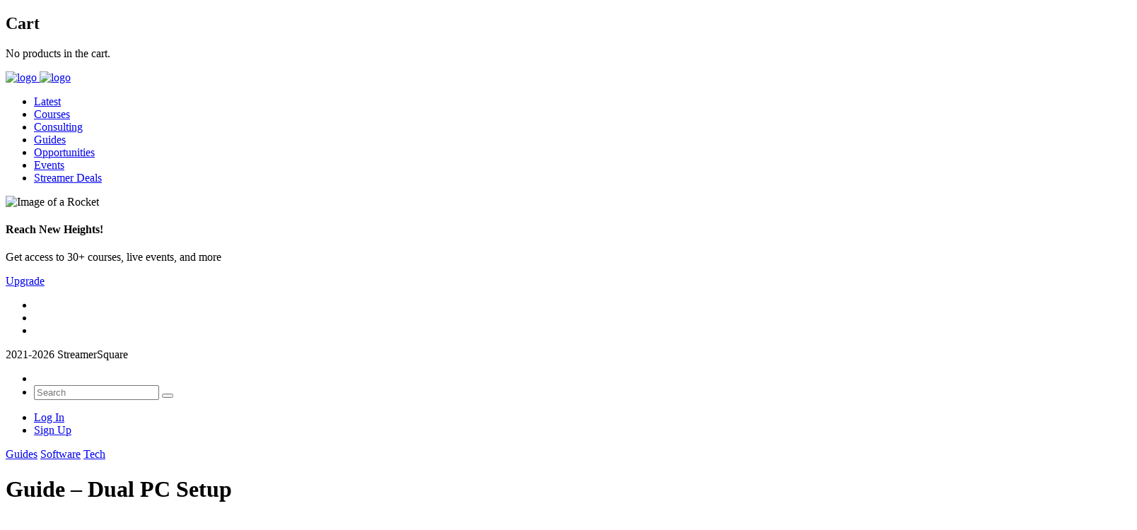

--- FILE ---
content_type: text/html; charset=utf-8
request_url: https://www.google.com/recaptcha/api2/aframe
body_size: -85
content:
<!DOCTYPE HTML><html><head><meta http-equiv="content-type" content="text/html; charset=UTF-8"></head><body><script nonce="7mBL6BsXkbCRHU-d5DTGKg">/** Anti-fraud and anti-abuse applications only. See google.com/recaptcha */ try{var clients={'sodar':'https://pagead2.googlesyndication.com/pagead/sodar?'};window.addEventListener("message",function(a){try{if(a.source===window.parent){var b=JSON.parse(a.data);var c=clients[b['id']];if(c){var d=document.createElement('img');d.src=c+b['params']+'&rc='+(localStorage.getItem("rc::a")?sessionStorage.getItem("rc::b"):"");window.document.body.appendChild(d);sessionStorage.setItem("rc::e",parseInt(sessionStorage.getItem("rc::e")||0)+1);localStorage.setItem("rc::h",'1769071729611');}}}catch(b){}});window.parent.postMessage("_grecaptcha_ready", "*");}catch(b){}</script></body></html>